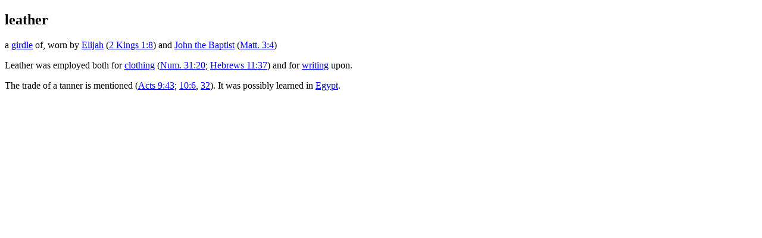

--- FILE ---
content_type: text/html; charset=utf-8
request_url: https://christiananswers.net/dictionary/leather.html
body_size: 3605
content:
<!doctype html><html lang="en"><head><meta name="viewport" content="width=device-width, initial-scale=1"><meta charset="utf-8">

<title>Leather - ChristianAnswers.Net</title>

<meta name="ZOOMCATEGORY" content="All, excluding: Bible, Spotlight and non-English">
<meta name="ZOOMIMAGE" content="/img/icn-encyclopedia.jpg">

<meta name="description" content="answers, description, explanation with references and links">
<meta name="keywords" content="christian answers bible encyclopedia, what does the bible say about, encyclopaedia biblica, resources, christians, christianity, bibles, bible-study, biblical, scriptures, scriptural, facts, information, conservative evangelical, mobile-friendly-responsive">

<meta name="rating" content="general"><meta name="robots" content="index,follow">

<link rel="shortcut icon" href="/favicon.ico" type="image/x-icon"><link rel="shortcut icon" type="image/x-icon" href="/favicon.ico" sizes="32x32">

<link rel="preconnect" href="https://fonts.googleapis.com"><link rel="preconnect" href="https://fonts.gstatic.com" crossorigin><link rel="stylesheet" href="https://fonts.googleapis.com/css2?family=Alef:wght@400;700&family=Anton&family=Lora:ital,wght@0,400;0,700;1,400;1,700&family=Open+Sans:ital,wght@0,300;0,400;0,600;0,700;0,800;1,300;1,400;1,600;1,700;1,800&display=swap"><link rel="stylesheet" href="/styles/common.css"><link rel="stylesheet" media="screen" href="/styles/encDefinitions.css"><link rel="stylesheet" media="print" href="/styles/encDefinitions-print.css"></head>

<body id="encArticle"><!--ZOOMSTOP--><div id="pagewrapper"><script src="/scripts/cannavbarNew-en.js"></script>

<!--heroimage==========-->

<div id="indxlist"><script src="/scripts/searchfielddictionary.js"></script><script src="/scripts/enc-navigationsidebar.js"></script></div><!--ZOOMRESTART--><article>
<!--
|
|
|
-->
<h1>leather</h1>



<p>a <a href="/dictionary/girdle.html">girdle</a> of, worn by <a href="/dictionary/elijah.html">Elijah</a> (<a href="/bible/2ki1.html#8">2 Kings 1:8</a>) and <a href="/dictionary/johnthebaptist.html">John the Baptist</a> (<a href="/bible/mat3.html#4">Matt. 3:4</a>)</p>
<p>Leather was employed both for <a href="/dictionary/dress.html">clothing</a> (<a href="/bible/num31.html#20">Num. 31:20</a>; <a href="/bible/heb11.html#37">Hebrews 11:37</a>) and for <a href="/dictionary/writing.html">writing</a> upon.</p>
<p>The trade of a tanner is mentioned (<a href="/bible/acts9.html#43">Acts 9:43</a>; <a href="/bible/acts10.html#6">10:6</a>, <a href="/bible/acts10.html#32">32</a>). It was possibly learned in <a href="/dictionary/egypt.html">Egypt</a>.</p>
<!--edited by PST-->

</article><!--BEGIN_FOOTER--><script src="/scripts/canfooter.js"></script>

</div><!--end pagewrapper--><script src="/scripts/pullquoteENC.js"></script><script src="/scripts/jquery.js"></script><script src="/scripts/jquery.commonCA.js"></script><script src="/scripts/zoombox.js"></script><script>$('a.zoombox').zoombox();</script><script src="/scripts/jquery.toc-enc.js"></script><script src="/scripts/faithlifeNASB.js"></script><script src="/scripts/jquery.footnotes.min.js"></script><script>$.bigfoot();</script><script src="/scripts/jquery.cookieBar.js"></script><script src="/scripts/CAN_campaignhdr.js"></script><script>var gaJsHost = (("https:" == document.location.protocol) ? "https://ssl." : "http://www.");document.write(unescape("%3Cscript src='" + gaJsHost + "google-analytics.com/ga.js'%3E%3C/script%3E"));</script><script>var pageTracker = _gat._getTracker("UA-1914339-1");pageTracker._initData();pageTracker._trackPageview();</script></body></html>
